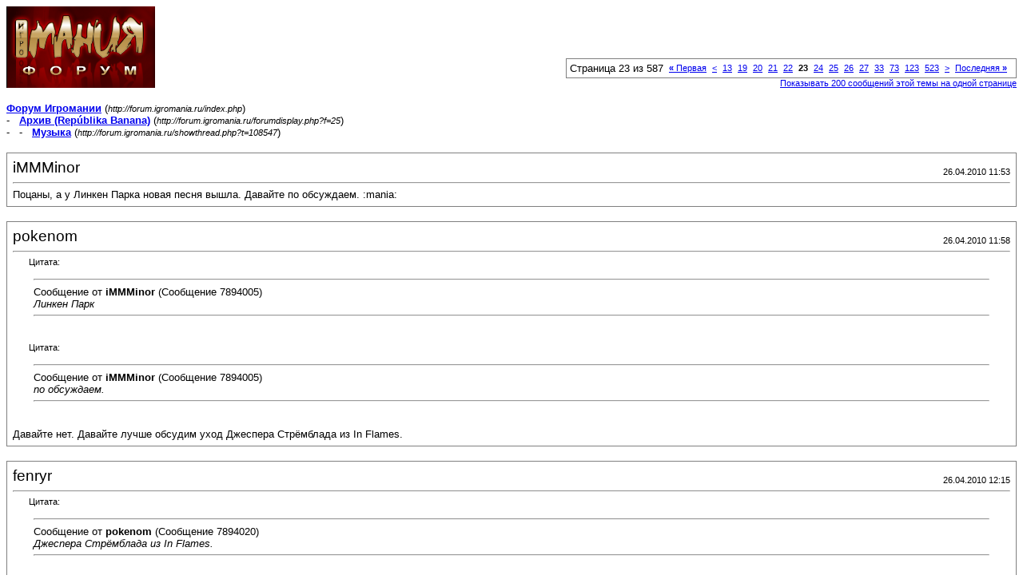

--- FILE ---
content_type: text/html; charset=windows-1251
request_url: http://forum.igromania.ru/printthread.php?s=f5eab22cf1df4298638df9ec515cdb4a&t=108547&pp=20&page=23
body_size: 4579
content:
<!DOCTYPE html PUBLIC "-//W3C//DTD XHTML 1.0 Transitional//EN" "http://www.w3.org/TR/xhtml1/DTD/xhtml1-transitional.dtd">
<html xmlns="http://www.w3.org/1999/xhtml" dir="ltr" lang="ru">
<head>
<meta http-equiv="Content-Type" content="text/html; charset=windows-1251" />
<meta name="generator" content="vBulletin 3.8.0" />
<title>Форум Игромании -  Музыка</title>
<style type="text/css">
<!--
td, p, li, div
{
	font: 10pt verdana, geneva, lucida, 'lucida grande', arial, helvetica, sans-serif;
}
.smallfont
{
	font-size: 11px;
}
.tborder
{
	border: 1px solid #808080;
}
.thead
{
	background-color: #EEEEEE;
}
.page
{
	background-color: #FFFFFF;
	color: #000000;
}
-->
</style>
</head>
<body class="page">

<table cellpadding="0" cellspacing="0" border="0" width="100%">
<tr valign="bottom">
	<td><a href="http://forum.igromania.ru/"><img src="im-style/images/misc/vbulletin3_logo_white.gif" alt="Форум Игромании" border="0" /></a></td>
	<td align="right">
		<div class="smallfont"><div class="pagenav" align="right">
<table class="tborder" cellpadding="3" cellspacing="1" border="0">
<tr>
	<td class="vbmenu_control" style="font-weight:normal">Страница 23 из 587</td>
	<td class="alt1" nowrap="nowrap"><a rel="start" class="smallfont" href="printthread.php?s=8316fd8beb5a9194f8911016008df24a&amp;t=108547&amp;pp=20" title="Первая страница - с 1 по 20 из 11,739"><strong>&laquo;</strong> Первая</a></td>
	<td class="alt1"><a rel="prev" class="smallfont" href="printthread.php?s=8316fd8beb5a9194f8911016008df24a&amp;t=108547&amp;pp=20&amp;page=22" title="Предыдущая страница - с 421 по 440 из 11,739">&lt;</a></td>
	<td class="alt1"><a class="smallfont" href="printthread.php?s=8316fd8beb5a9194f8911016008df24a&amp;t=108547&amp;pp=20&amp;page=13" title="с 241 по 260 из 11,739"><!---10-->13</a></td><td class="alt1"><a class="smallfont" href="printthread.php?s=8316fd8beb5a9194f8911016008df24a&amp;t=108547&amp;pp=20&amp;page=19" title="с 361 по 380 из 11,739">19</a></td><td class="alt1"><a class="smallfont" href="printthread.php?s=8316fd8beb5a9194f8911016008df24a&amp;t=108547&amp;pp=20&amp;page=20" title="с 381 по 400 из 11,739">20</a></td><td class="alt1"><a class="smallfont" href="printthread.php?s=8316fd8beb5a9194f8911016008df24a&amp;t=108547&amp;pp=20&amp;page=21" title="с 401 по 420 из 11,739">21</a></td><td class="alt1"><a class="smallfont" href="printthread.php?s=8316fd8beb5a9194f8911016008df24a&amp;t=108547&amp;pp=20&amp;page=22" title="с 421 по 440 из 11,739">22</a></td>	<td class="alt2"><span class="smallfont" title="Показано с 441 по 460 из 11,739."><strong>23</strong></span></td>
 <td class="alt1"><a class="smallfont" href="printthread.php?s=8316fd8beb5a9194f8911016008df24a&amp;t=108547&amp;pp=20&amp;page=24" title="с 461 по 480 из 11,739">24</a></td><td class="alt1"><a class="smallfont" href="printthread.php?s=8316fd8beb5a9194f8911016008df24a&amp;t=108547&amp;pp=20&amp;page=25" title="с 481 по 500 из 11,739">25</a></td><td class="alt1"><a class="smallfont" href="printthread.php?s=8316fd8beb5a9194f8911016008df24a&amp;t=108547&amp;pp=20&amp;page=26" title="с 501 по 520 из 11,739">26</a></td><td class="alt1"><a class="smallfont" href="printthread.php?s=8316fd8beb5a9194f8911016008df24a&amp;t=108547&amp;pp=20&amp;page=27" title="с 521 по 540 из 11,739">27</a></td><td class="alt1"><a class="smallfont" href="printthread.php?s=8316fd8beb5a9194f8911016008df24a&amp;t=108547&amp;pp=20&amp;page=33" title="с 641 по 660 из 11,739"><!--+10-->33</a></td><td class="alt1"><a class="smallfont" href="printthread.php?s=8316fd8beb5a9194f8911016008df24a&amp;t=108547&amp;pp=20&amp;page=73" title="с 1,441 по 1,460 из 11,739"><!--+50-->73</a></td><td class="alt1"><a class="smallfont" href="printthread.php?s=8316fd8beb5a9194f8911016008df24a&amp;t=108547&amp;pp=20&amp;page=123" title="с 2,441 по 2,460 из 11,739"><!--+100-->123</a></td><td class="alt1"><a class="smallfont" href="printthread.php?s=8316fd8beb5a9194f8911016008df24a&amp;t=108547&amp;pp=20&amp;page=523" title="с 10,441 по 10,460 из 11,739"><!--+500-->523</a></td>
	<td class="alt1"><a rel="next" class="smallfont" href="printthread.php?s=8316fd8beb5a9194f8911016008df24a&amp;t=108547&amp;pp=20&amp;page=24" title="Следующая страница - с 461 по 480 из 11,739">&gt;</a></td>
	<td class="alt1" nowrap="nowrap"><a class="smallfont" href="printthread.php?s=8316fd8beb5a9194f8911016008df24a&amp;t=108547&amp;pp=20&amp;page=587" title="Последняя страница - с 11,721 по 11,739 из 11,739">Последняя <strong>&raquo;</strong></a></td>
	<td class="vbmenu_control" title="printthread.php?s=8316fd8beb5a9194f8911016008df24a&amp;t=108547&amp;pp=20"><a name="PageNav"></a></td>
</tr>
</table>
</div></div>
		
		<div class="smallfont"><a href="printthread.php?s=8316fd8beb5a9194f8911016008df24a&amp;t=108547&amp;pp=200">Показывать 200 сообщений этой темы на одной странице</a></div>
		
	</td>
</tr>
</table>

<br />

<div>
	<a href="http://forum.igromania.ru/index.php" accesskey="1"><strong>Форум Игромании</strong></a>
	(<span class="smallfont"><em>http://forum.igromania.ru/index.php</em></span>)
</div>
<div>
	- &nbsp; <a href="forumdisplay.php?f=25"><strong>Архив (Rep&#250;blika Banana)</strong></a>
	(<span class="smallfont"><em>http://forum.igromania.ru/forumdisplay.php?f=25</em></span>)
</div>
<div>
	- &nbsp; - &nbsp;  <a href="showthread.php?t=108547" accesskey="3"><strong>Музыка</strong></a>
	(<span class="smallfont"><em>http://forum.igromania.ru/showthread.php?t=108547</em></span>)
</div>

<br />

<table class="tborder" cellpadding="6" cellspacing="1" border="0" width="100%">
<tr>
	<td class="page">

		<table cellpadding="0" cellspacing="0" border="0" width="100%">
		<tr valign="bottom">
			<td style="font-size:14pt">iMMMinor</td>
			<td class="smallfont" align="right">26.04.2010 11:53</td>
		</tr>
		</table>

		<hr />

		
		

		<div>Поцаны, а у Линкен Парка новая песня вышла. Давайте по обсуждаем. :mania:</div>
	</td>
</tr>
</table>
<br /><table class="tborder" cellpadding="6" cellspacing="1" border="0" width="100%">
<tr>
	<td class="page">

		<table cellpadding="0" cellspacing="0" border="0" width="100%">
		<tr valign="bottom">
			<td style="font-size:14pt">pоkenom</td>
			<td class="smallfont" align="right">26.04.2010 11:58</td>
		</tr>
		</table>

		<hr />

		
		

		<div><div style="margin:20px; margin-top:5px; ">
	<div class="smallfont" style="margin-bottom:2px">Цитата:</div>
	<table cellpadding="6" cellspacing="0" border="0" width="100%">
	<tr>
		<td class="alt2">
			<hr />
			
				<div>
					Сообщение от <strong>iMMMinor</strong>
					(Сообщение 7894005)
				</div>
				<div style="font-style:italic">Линкен Парк</div>
			
			<hr />
		</td>
	</tr>
	</table>
</div><div style="margin:20px; margin-top:5px; ">
	<div class="smallfont" style="margin-bottom:2px">Цитата:</div>
	<table cellpadding="6" cellspacing="0" border="0" width="100%">
	<tr>
		<td class="alt2">
			<hr />
			
				<div>
					Сообщение от <strong>iMMMinor</strong>
					(Сообщение 7894005)
				</div>
				<div style="font-style:italic">по обсуждаем.</div>
			
			<hr />
		</td>
	</tr>
	</table>
</div>Давайте нет. Давайте лучше обсудим уход Джеспера Стрёмблада из In Flames.</div>
	</td>
</tr>
</table>
<br /><table class="tborder" cellpadding="6" cellspacing="1" border="0" width="100%">
<tr>
	<td class="page">

		<table cellpadding="0" cellspacing="0" border="0" width="100%">
		<tr valign="bottom">
			<td style="font-size:14pt">fenryr</td>
			<td class="smallfont" align="right">26.04.2010 12:15</td>
		</tr>
		</table>

		<hr />

		
		

		<div><div style="margin:20px; margin-top:5px; ">
	<div class="smallfont" style="margin-bottom:2px">Цитата:</div>
	<table cellpadding="6" cellspacing="0" border="0" width="100%">
	<tr>
		<td class="alt2">
			<hr />
			
				<div>
					Сообщение от <strong>pоkenom</strong>
					(Сообщение 7894020)
				</div>
				<div style="font-style:italic">Джеспера Стрёмблада из In Flames.</div>
			
			<hr />
		</td>
	</tr>
	</table>
</div>Да пускай валит, раньше надо было, хотя бы не запомоился с этими пидорасами.</div>
	</td>
</tr>
</table>
<br /><table class="tborder" cellpadding="6" cellspacing="1" border="0" width="100%">
<tr>
	<td class="page">

		<table cellpadding="0" cellspacing="0" border="0" width="100%">
		<tr valign="bottom">
			<td style="font-size:14pt">Baldwin</td>
			<td class="smallfont" align="right">26.04.2010 12:38</td>
		</tr>
		</table>

		<hr />

		
		

		<div>Atrox - лучшая в мире митол-группа с женским вокалом, я считаю.</div>
	</td>
</tr>
</table>
<br /><table class="tborder" cellpadding="6" cellspacing="1" border="0" width="100%">
<tr>
	<td class="page">

		<table cellpadding="0" cellspacing="0" border="0" width="100%">
		<tr valign="bottom">
			<td style="font-size:14pt">pоkenom</td>
			<td class="smallfont" align="right">26.04.2010 12:47</td>
		</tr>
		</table>

		<hr />

		
		

		<div><div style="margin:20px; margin-top:5px; ">
	<div class="smallfont" style="margin-bottom:2px">Цитата:</div>
	<table cellpadding="6" cellspacing="0" border="0" width="100%">
	<tr>
		<td class="alt2">
			<hr />
			
				<div>
					Сообщение от <strong>fenryr</strong>
					(Сообщение 7894051)
				</div>
				<div style="font-style:italic">Да пускай валит, раньше надо было, хотя бы не запомоился с этими пидорасами.</div>
			
			<hr />
		</td>
	</tr>
	</table>
</div>:eek:<br />
Ну Фриден то няшка. Он кстати ушёл из-за проблем с алкоголем. В клинике лечится.</div>
	</td>
</tr>
</table>
<br /><table class="tborder" cellpadding="6" cellspacing="1" border="0" width="100%">
<tr>
	<td class="page">

		<table cellpadding="0" cellspacing="0" border="0" width="100%">
		<tr valign="bottom">
			<td style="font-size:14pt">fenryr</td>
			<td class="smallfont" align="right">26.04.2010 13:06</td>
		</tr>
		</table>

		<hr />

		
		

		<div><div style="margin:20px; margin-top:5px; ">
	<div class="smallfont" style="margin-bottom:2px">Цитата:</div>
	<table cellpadding="6" cellspacing="0" border="0" width="100%">
	<tr>
		<td class="alt2">
			<hr />
			
				<div>
					Сообщение от <strong>Baldwin</strong>
					(Сообщение 7894103)
				</div>
				<div style="font-style:italic">Atrox - лучшая в мире митол-группа с женским вокалом, я считаю.</div>
			
			<hr />
		</td>
	</tr>
	</table>
</div>Да, чувак, да! Хоть кто-то меня понимает! А то я форсил их ещё в РБ, но как-то мимо народа прошло. Моника — офигенна и великолепна, вне всякого сомнения.</div>
	</td>
</tr>
</table>
<br /><table class="tborder" cellpadding="6" cellspacing="1" border="0" width="100%">
<tr>
	<td class="page">

		<table cellpadding="0" cellspacing="0" border="0" width="100%">
		<tr valign="bottom">
			<td style="font-size:14pt">Bruja</td>
			<td class="smallfont" align="right">26.04.2010 13:37</td>
		</tr>
		</table>

		<hr />

		
		

		<div><div style="margin:20px; margin-top:5px; ">
	<div class="smallfont" style="margin-bottom:2px">Цитата:</div>
	<table cellpadding="6" cellspacing="0" border="0" width="100%">
	<tr>
		<td class="alt2">
			<hr />
			
				<div>
					Сообщение от <strong>fenryr</strong>
					(Сообщение 7893874)
				</div>
				<div style="font-style:italic">Если ты послушаешь Rancid, то сможешь говорить друзьям, что ты крутейший панк, который не слушает говённую попсу типа B182 и S41, предпочитая им настоящий андерграунд!</div>
			
			<hr />
		</td>
	</tr>
	</table>
</div>увы я не панк:frown:</div>
	</td>
</tr>
</table>
<br /><table class="tborder" cellpadding="6" cellspacing="1" border="0" width="100%">
<tr>
	<td class="page">

		<table cellpadding="0" cellspacing="0" border="0" width="100%">
		<tr valign="bottom">
			<td style="font-size:14pt">DisIllused</td>
			<td class="smallfont" align="right">26.04.2010 13:43</td>
		</tr>
		</table>

		<hr />

		
		

		<div>Посоветуйте хорошего,не скучного брит-попа.<br />
<b>Baldwin</b>, а у Atrox что слушать надо?</div>
	</td>
</tr>
</table>
<br /><table class="tborder" cellpadding="6" cellspacing="1" border="0" width="100%">
<tr>
	<td class="page">

		<table cellpadding="0" cellspacing="0" border="0" width="100%">
		<tr valign="bottom">
			<td style="font-size:14pt">Baldwin</td>
			<td class="smallfont" align="right">26.04.2010 13:53</td>
		</tr>
		</table>

		<hr />

		
		

		<div><div style="margin:20px; margin-top:5px; ">
	<div class="smallfont" style="margin-bottom:2px">Цитата:</div>
	<table cellpadding="6" cellspacing="0" border="0" width="100%">
	<tr>
		<td class="alt2">
			<hr />
			
				<div>
					Сообщение от <strong>fenryr</strong>
					(Сообщение 7894170)
				</div>
				<div style="font-style:italic">А то я форсил их ещё в РБ, но как-то мимо народа прошло.</div>
			
			<hr />
		</td>
	</tr>
	</table>
</div>Я их тогда записал куда-то, сейчас только дошли руки послушать.<div style="margin:20px; margin-top:5px; ">
	<div class="smallfont" style="margin-bottom:2px">Цитата:</div>
	<table cellpadding="6" cellspacing="0" border="0" width="100%">
	<tr>
		<td class="alt2">
			<hr />
			
				<div>
					Сообщение от <strong>fenryr</strong>
					(Сообщение 7894170)
				</div>
				<div style="font-style:italic">Моника — офигенна и великолепна, вне всякого сомнения.</div>
			
			<hr />
		</td>
	</tr>
	</table>
</div>Да, потрясающий голос, жаль, что она ушла из группы.<br />
<br />
<b>***DEH***</b><br />
Мое субъективное мнение - Contentum очень клевый.</div>
	</td>
</tr>
</table>
<br /><table class="tborder" cellpadding="6" cellspacing="1" border="0" width="100%">
<tr>
	<td class="page">

		<table cellpadding="0" cellspacing="0" border="0" width="100%">
		<tr valign="bottom">
			<td style="font-size:14pt">fenryr</td>
			<td class="smallfont" align="right">26.04.2010 14:38</td>
		</tr>
		</table>

		<hr />

		
		

		<div><div style="margin:20px; margin-top:5px; ">
	<div class="smallfont" style="margin-bottom:2px">Цитата:</div>
	<table cellpadding="6" cellspacing="0" border="0" width="100%">
	<tr>
		<td class="alt2">
			<hr />
			
				<div>
					Сообщение от <strong>***DEH***</strong>
					(Сообщение 7894242)
				</div>
				<div style="font-style:italic">а у Atrox что слушать надо?</div>
			
			<hr />
		</td>
	</tr>
	</table>
</div>В общем-то, всё. Дебютник (Mesmerised) — такой эволюционирующий готик-дум с шизинкой. Последний (Binocular) — отличный прог-металл с мужским вокалом (вокалистка уже к тому времени свинтила воспитывать мужа и ребёнка). А вот трилогия Contentum / Terrestrials / Orgasm — это самая писечка мякотки. Во-первых, Моника (ну, вокалистка) сама рисовала артворк к альбомам, вследствие чего он получался не менее шизовый, чем сама музыка. Во-вторых, у неё роскошный голос с удивительным диапазоном от джазового контральто до академического сопрано. Ну и всякие визги и прочие эксперименты с вокалом прилагаются. Самый инновационный альбом — Terrestrials, он же самый шизанутый. В общем, мои рекомендации. Только предупреждение: если ты не воспринимаешь прог и авангард — лучше не берись.</div>
	</td>
</tr>
</table>
<br /><table class="tborder" cellpadding="6" cellspacing="1" border="0" width="100%">
<tr>
	<td class="page">

		<table cellpadding="0" cellspacing="0" border="0" width="100%">
		<tr valign="bottom">
			<td style="font-size:14pt">DisIllused</td>
			<td class="smallfont" align="right">26.04.2010 15:05</td>
		</tr>
		</table>

		<hr />

		
		

		<div><div style="margin:20px; margin-top:5px; ">
	<div class="smallfont" style="margin-bottom:2px">Цитата:</div>
	<table cellpadding="6" cellspacing="0" border="0" width="100%">
	<tr>
		<td class="alt2">
			<hr />
			
				<div>
					Сообщение от <strong>fenryr</strong>
					(Сообщение 7894375)
				</div>
				<div style="font-style:italic">Только предупреждение: если ты не воспринимаешь прог и авангард — лучше не берись.</div>
			
			<hr />
		</td>
	</tr>
	</table>
</div>Тогда точно для сглажки нужен бритпоп, срочно</div>
	</td>
</tr>
</table>
<br /><table class="tborder" cellpadding="6" cellspacing="1" border="0" width="100%">
<tr>
	<td class="page">

		<table cellpadding="0" cellspacing="0" border="0" width="100%">
		<tr valign="bottom">
			<td style="font-size:14pt">Aztek ^_^</td>
			<td class="smallfont" align="right">26.04.2010 15:38</td>
		</tr>
		</table>

		<hr />

		
		

		<div><div style="margin:20px; margin-top:5px; ">
	<div class="smallfont" style="margin-bottom:2px">Цитата:</div>
	<table cellpadding="6" cellspacing="0" border="0" width="100%">
	<tr>
		<td class="alt2">
			<hr />
			
				<div>
					Сообщение от <strong>pоkenom</strong>
					(Сообщение 7894020)
				</div>
				<div style="font-style:italic">Джеспера Стрёмблада</div>
			
			<hr />
		</td>
	</tr>
	</table>
</div>Это который?<br />
Я только знаю, что вокалёра зовут Андерс чо-то-там и что ударник у них сейчас няшка.<br />
<br />
<font size="1"><font color="#666686">Добавлено через 1 минуту</font></font><br />
<div style="margin:20px; margin-top:5px; ">
	<div class="smallfont" style="margin-bottom:2px">Цитата:</div>
	<table cellpadding="6" cellspacing="0" border="0" width="100%">
	<tr>
		<td class="alt2">
			<hr />
			
				<div>
					Сообщение от <strong>***DEH***</strong>
					(Сообщение 7894242)
				</div>
				<div style="font-style:italic">а у Atrox что слушать надо?</div>
			
			<hr />
		</td>
	</tr>
	</table>
</div>Я щщитаю, вообще всё, они офигенные.</div>
	</td>
</tr>
</table>
<br /><table class="tborder" cellpadding="6" cellspacing="1" border="0" width="100%">
<tr>
	<td class="page">

		<table cellpadding="0" cellspacing="0" border="0" width="100%">
		<tr valign="bottom">
			<td style="font-size:14pt">pоkenom</td>
			<td class="smallfont" align="right">26.04.2010 15:40</td>
		</tr>
		</table>

		<hr />

		
		

		<div><div style="margin:20px; margin-top:5px; ">
	<div class="smallfont" style="margin-bottom:2px">Цитата:</div>
	<table cellpadding="6" cellspacing="0" border="0" width="100%">
	<tr>
		<td class="alt2">
			<hr />
			
				<div>
					Сообщение от <strong>Aztek ^_^</strong>
					(Сообщение 7894563)
				</div>
				<div style="font-style:italic">Это который?<br />
Я только знаю, что вокалёра зовут Андерс чо-то-там и что ударник у них сейчас няшка.</div>
			
			<hr />
		</td>
	</tr>
	</table>
</div>Который блондин, основатель группы. А ударник - фу, страшный.</div>
	</td>
</tr>
</table>
<br /><table class="tborder" cellpadding="6" cellspacing="1" border="0" width="100%">
<tr>
	<td class="page">

		<table cellpadding="0" cellspacing="0" border="0" width="100%">
		<tr valign="bottom">
			<td style="font-size:14pt">DanKri</td>
			<td class="smallfont" align="right">26.04.2010 16:37</td>
		</tr>
		</table>

		<hr />

		
		

		<div><div style="margin:20px; margin-top:5px; ">
	<div class="smallfont" style="margin-bottom:2px">Цитата:</div>
	<table cellpadding="6" cellspacing="0" border="0" width="100%">
	<tr>
		<td class="alt2">
			<hr />
			
				<div>
					Сообщение от <strong>fenryr</strong>
					(Сообщение 7894170)
				</div>
				<div style="font-style:italic">Да, чувак, да! Хоть кто-то меня понимает! А то я форсил их ещё в РБ, но как-то мимо народа прошло. Моника — офигенна и великолепна, вне всякого сомнения.</div>
			
			<hr />
		</td>
	</tr>
	</table>
</div>После того, как ты сказал, что Madder Mortem это клевый митол с женским вокалом, я поверил тебе и скачал. На середине альбома я даже не поленился расстегнуть куртку и выключить это. Но, видимо, это было исключение из правил, т.к. Atrox мне очень понравились, спасибо.</div>
	</td>
</tr>
</table>
<br /><table class="tborder" cellpadding="6" cellspacing="1" border="0" width="100%">
<tr>
	<td class="page">

		<table cellpadding="0" cellspacing="0" border="0" width="100%">
		<tr valign="bottom">
			<td style="font-size:14pt">x_preyer_x</td>
			<td class="smallfont" align="right">26.04.2010 18:13</td>
		</tr>
		</table>

		<hr />

		
		

		<div><div style="margin:20px; margin-top:5px; ">
	<div class="smallfont" style="margin-bottom:2px">Цитата:</div>
	<table cellpadding="6" cellspacing="0" border="0" width="100%">
	<tr>
		<td class="alt2">
			<hr />
			
				<div>
					Сообщение от <strong>***DEH***</strong>
					(Сообщение 7894457)
				</div>
				<div style="font-style:italic">Тогда точно для сглажки нужен бритпоп, срочно</div>
			
			<hr />
		</td>
	</tr>
	</table>
</div>Stone Roses.</div>
	</td>
</tr>
</table>
<br /><table class="tborder" cellpadding="6" cellspacing="1" border="0" width="100%">
<tr>
	<td class="page">

		<table cellpadding="0" cellspacing="0" border="0" width="100%">
		<tr valign="bottom">
			<td style="font-size:14pt">LastMan</td>
			<td class="smallfont" align="right">26.04.2010 19:30</td>
		</tr>
		</table>

		<hr />

		
		

		<div><a href="http://www.roadrunnerrecords.com/blabbermouth.net/reviewpics/scorpionssting.jpg" target="_blank">http://www.roadrunnerrecords.com/bla...pionssting.jpg</a><br />
Дискасс? Интересно было бы услышать, что скажет бобёр о новом детище его любимцев, если он сюда заглянет.</div>
	</td>
</tr>
</table>
<br /><table class="tborder" cellpadding="6" cellspacing="1" border="0" width="100%">
<tr>
	<td class="page">

		<table cellpadding="0" cellspacing="0" border="0" width="100%">
		<tr valign="bottom">
			<td style="font-size:14pt">DisIllused</td>
			<td class="smallfont" align="right">26.04.2010 19:52</td>
		</tr>
		</table>

		<hr />

		
		

		<div><div style="margin:20px; margin-top:5px; ">
	<div class="smallfont" style="margin-bottom:2px">Цитата:</div>
	<table cellpadding="6" cellspacing="0" border="0" width="100%">
	<tr>
		<td class="alt2">
			<hr />
			
				<div>
					Сообщение от <strong>x_preyer_x</strong>
					(Сообщение 7895105)
				</div>
				<div style="font-style:italic">Stone Roses.</div>
			
			<hr />
		</td>
	</tr>
	</table>
</div>пофапал вконтактиках, надо скачать<div style="margin:20px; margin-top:5px; ">
	<div class="smallfont" style="margin-bottom:2px">Цитата:</div>
	<table cellpadding="6" cellspacing="0" border="0" width="100%">
	<tr>
		<td class="alt2">
			<hr />
			
				<div>
					Сообщение от <strong>Baldwin</strong>
					(Сообщение 7894257)
				</div>
				<div style="font-style:italic">Contentum</div>
			
			<hr />
		</td>
	</tr>
	</table>
</div>много шизы, не моё. но звучит шикааааарно, просто.<div style="margin:20px; margin-top:5px; ">
	<div class="smallfont" style="margin-bottom:2px">Цитата:</div>
	<table cellpadding="6" cellspacing="0" border="0" width="100%">
	<tr>
		<td class="alt2">
			<hr />
			
				<div>
					Сообщение от <strong>fenryr</strong>
					(Сообщение 7894375)
				</div>
				<div style="font-style:italic">если ты не воспринимаешь прог и авангард — лучше не берись.</div>
			
			<hr />
		</td>
	</tr>
	</table>
</div>не так страшен чёрт после кучи кОров, прослушанных без подготовки</div>
	</td>
</tr>
</table>
<br /><table class="tborder" cellpadding="6" cellspacing="1" border="0" width="100%">
<tr>
	<td class="page">

		<table cellpadding="0" cellspacing="0" border="0" width="100%">
		<tr valign="bottom">
			<td style="font-size:14pt">fenryr</td>
			<td class="smallfont" align="right">26.04.2010 20:09</td>
		</tr>
		</table>

		<hr />

		
		

		<div><div style="margin:20px; margin-top:5px; ">
	<div class="smallfont" style="margin-bottom:2px">Цитата:</div>
	<table cellpadding="6" cellspacing="0" border="0" width="100%">
	<tr>
		<td class="alt2">
			<hr />
			
				<div>
					Сообщение от <strong>DanKri</strong>
					(Сообщение 7894713)
				</div>
				<div style="font-style:italic">Madder Mortem это клевый митол с женским вокалом</div>
			
			<hr />
		</td>
	</tr>
	</table>
</div>Ну. Он ведь и правда клёвый, на самом деле. Просто в него надо въезжать. Там же такой классный ретро-стиль, и голос у вокалистки отличный — со своим шармом.</div>
	</td>
</tr>
</table>
<br /><table class="tborder" cellpadding="6" cellspacing="1" border="0" width="100%">
<tr>
	<td class="page">

		<table cellpadding="0" cellspacing="0" border="0" width="100%">
		<tr valign="bottom">
			<td style="font-size:14pt">Baldwin</td>
			<td class="smallfont" align="right">26.04.2010 20:13</td>
		</tr>
		</table>

		<hr />

		
		

		<div><b>fenryr</b>, <br />
<div style="margin:20px; margin-top:5px; ">
	<div class="smallfont" style="margin-bottom:2px">Цитата:</div>
	<table cellpadding="6" cellspacing="0" border="0" width="100%">
	<tr>
		<td class="alt2">
			<hr />
			
				Madder Mortem
			
			<hr />
		</td>
	</tr>
	</table>
</div>Что у них стоит слушать?</div>
	</td>
</tr>
</table>
<br /><table class="tborder" cellpadding="6" cellspacing="1" border="0" width="100%">
<tr>
	<td class="page">

		<table cellpadding="0" cellspacing="0" border="0" width="100%">
		<tr valign="bottom">
			<td style="font-size:14pt">fenryr</td>
			<td class="smallfont" align="right">26.04.2010 20:25</td>
		</tr>
		</table>

		<hr />

		
		

		<div><div style="margin:20px; margin-top:5px; ">
	<div class="smallfont" style="margin-bottom:2px">Цитата:</div>
	<table cellpadding="6" cellspacing="0" border="0" width="100%">
	<tr>
		<td class="alt2">
			<hr />
			
				<div>
					Сообщение от <strong>Baldwin</strong>
					(Сообщение 7895629)
				</div>
				<div style="font-style:italic">Что у них стоит слушать?</div>
			
			<hr />
		</td>
	</tr>
	</table>
</div>Не знаю. Я начал с Eight Ways, а потом уже послушал Desiderata и остальное. Но говорят, проще начинать с ранних как раз.</div>
	</td>
</tr>
</table>
<br />

<br />

<table cellpadding="0" cellspacing="0" border="0" width="100%">
<tr valign="top">
	<td class="smallfont">Часовой пояс GMT +4, время: <span class="time">00:50</span>.</td>
	<td align="right">
		<div class="smallfont"><div class="pagenav" align="right">
<table class="tborder" cellpadding="3" cellspacing="1" border="0">
<tr>
	<td class="vbmenu_control" style="font-weight:normal">Страница 23 из 587</td>
	<td class="alt1" nowrap="nowrap"><a rel="start" class="smallfont" href="printthread.php?s=8316fd8beb5a9194f8911016008df24a&amp;t=108547&amp;pp=20" title="Первая страница - с 1 по 20 из 11,739"><strong>&laquo;</strong> Первая</a></td>
	<td class="alt1"><a rel="prev" class="smallfont" href="printthread.php?s=8316fd8beb5a9194f8911016008df24a&amp;t=108547&amp;pp=20&amp;page=22" title="Предыдущая страница - с 421 по 440 из 11,739">&lt;</a></td>
	<td class="alt1"><a class="smallfont" href="printthread.php?s=8316fd8beb5a9194f8911016008df24a&amp;t=108547&amp;pp=20&amp;page=13" title="с 241 по 260 из 11,739"><!---10-->13</a></td><td class="alt1"><a class="smallfont" href="printthread.php?s=8316fd8beb5a9194f8911016008df24a&amp;t=108547&amp;pp=20&amp;page=19" title="с 361 по 380 из 11,739">19</a></td><td class="alt1"><a class="smallfont" href="printthread.php?s=8316fd8beb5a9194f8911016008df24a&amp;t=108547&amp;pp=20&amp;page=20" title="с 381 по 400 из 11,739">20</a></td><td class="alt1"><a class="smallfont" href="printthread.php?s=8316fd8beb5a9194f8911016008df24a&amp;t=108547&amp;pp=20&amp;page=21" title="с 401 по 420 из 11,739">21</a></td><td class="alt1"><a class="smallfont" href="printthread.php?s=8316fd8beb5a9194f8911016008df24a&amp;t=108547&amp;pp=20&amp;page=22" title="с 421 по 440 из 11,739">22</a></td>	<td class="alt2"><span class="smallfont" title="Показано с 441 по 460 из 11,739."><strong>23</strong></span></td>
 <td class="alt1"><a class="smallfont" href="printthread.php?s=8316fd8beb5a9194f8911016008df24a&amp;t=108547&amp;pp=20&amp;page=24" title="с 461 по 480 из 11,739">24</a></td><td class="alt1"><a class="smallfont" href="printthread.php?s=8316fd8beb5a9194f8911016008df24a&amp;t=108547&amp;pp=20&amp;page=25" title="с 481 по 500 из 11,739">25</a></td><td class="alt1"><a class="smallfont" href="printthread.php?s=8316fd8beb5a9194f8911016008df24a&amp;t=108547&amp;pp=20&amp;page=26" title="с 501 по 520 из 11,739">26</a></td><td class="alt1"><a class="smallfont" href="printthread.php?s=8316fd8beb5a9194f8911016008df24a&amp;t=108547&amp;pp=20&amp;page=27" title="с 521 по 540 из 11,739">27</a></td><td class="alt1"><a class="smallfont" href="printthread.php?s=8316fd8beb5a9194f8911016008df24a&amp;t=108547&amp;pp=20&amp;page=33" title="с 641 по 660 из 11,739"><!--+10-->33</a></td><td class="alt1"><a class="smallfont" href="printthread.php?s=8316fd8beb5a9194f8911016008df24a&amp;t=108547&amp;pp=20&amp;page=73" title="с 1,441 по 1,460 из 11,739"><!--+50-->73</a></td><td class="alt1"><a class="smallfont" href="printthread.php?s=8316fd8beb5a9194f8911016008df24a&amp;t=108547&amp;pp=20&amp;page=123" title="с 2,441 по 2,460 из 11,739"><!--+100-->123</a></td><td class="alt1"><a class="smallfont" href="printthread.php?s=8316fd8beb5a9194f8911016008df24a&amp;t=108547&amp;pp=20&amp;page=523" title="с 10,441 по 10,460 из 11,739"><!--+500-->523</a></td>
	<td class="alt1"><a rel="next" class="smallfont" href="printthread.php?s=8316fd8beb5a9194f8911016008df24a&amp;t=108547&amp;pp=20&amp;page=24" title="Следующая страница - с 461 по 480 из 11,739">&gt;</a></td>
	<td class="alt1" nowrap="nowrap"><a class="smallfont" href="printthread.php?s=8316fd8beb5a9194f8911016008df24a&amp;t=108547&amp;pp=20&amp;page=587" title="Последняя страница - с 11,721 по 11,739 из 11,739">Последняя <strong>&raquo;</strong></a></td>
	<td class="vbmenu_control" title="printthread.php?s=8316fd8beb5a9194f8911016008df24a&amp;t=108547&amp;pp=20"><a name="PageNav"></a></td>
</tr>
</table>
</div></div>
		
		<div class="smallfont"><a href="printthread.php?s=8316fd8beb5a9194f8911016008df24a&amp;t=108547&amp;pp=200">Показывать 200 сообщений этой темы на одной странице</a></div>
		
	</td>
</tr>
</table>

<p class="smallfont" align="center">
	Powered by vBulletin&reg; Version 3.8.0<br />Copyright &copy;2000 - 2026, Jelsoft Enterprises Ltd. 
	<br />
	
</p>

</body>
</html>